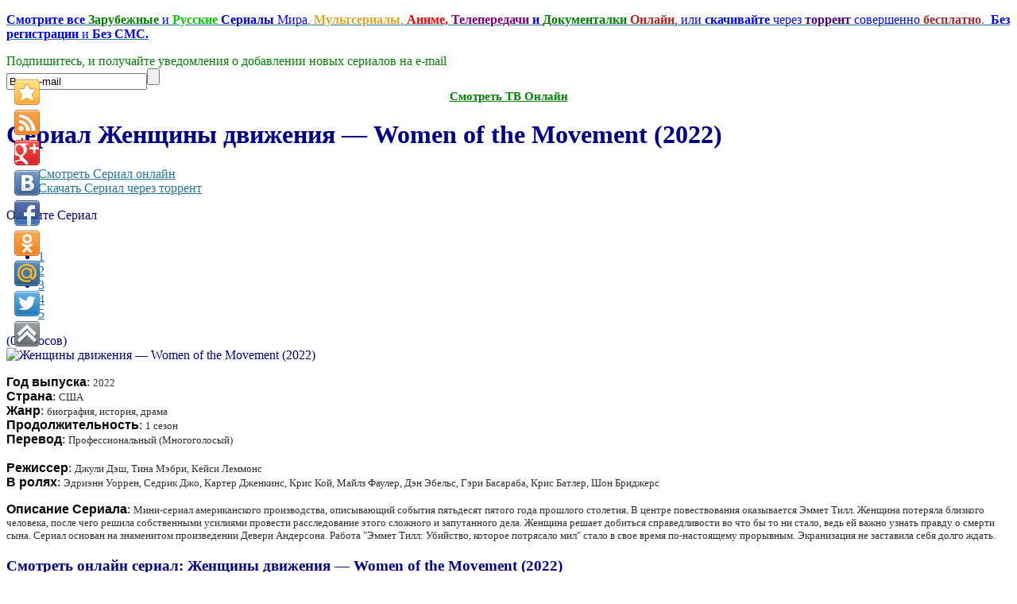

--- FILE ---
content_type: text/html; charset=utf-8
request_url: http://zserials.cc/zarubezhnye/women-of-the-movement.php
body_size: 12617
content:
<!DOCTYPE html PUBLIC "-//W3C//DTD XHTML 1.0 Transitional//EN" "http://www.w3.org/TR/xhtml1/DTD/xhtml1-transitional.dtd">
<html xmlns="http://www.w3.org/1999/xhtml" xml:lang="ru-ru" lang="ru-ru" >
<head>

	  <base href="http://zserials.cc/zarubezhnye/women-of-the-movement.php" />
  <meta http-equiv="content-type" content="text/html; charset=utf-8" />
  <meta name="robots" content="index, follow" />
  <meta name="keywords" content="сериал Женщины движения онлайн, скачать Женщины движения торрент, Женщины движения бесплатно, Women of the Movement, Women of the Movement онлайн, Женщины движения, скачать Женщины движения, сериалы онлайн, сериалы торрент, скачать сериалы бесплатно, смотреть сериалы торрент, смотреть Женщины движения, все сезоны Женщины движения, Женщины движения сезон 1 2 3" />
  
  <meta name="description" content="Сериал Женщины движения смотреть онлайн, или скачать через торрент бесплатно.
1955 год. Сын Мэми Тилл-Мобли убит на Юге США. Женщина решает добиться справедливости во что бы то ни стало." />
  
  <title>Женщины движения — Women of the Movement (2022) Смотреть Сериал онлайн или Cкачать торрент бесплатно</title>
  <link rel="stylesheet" href="/media/system/css/modal.css" type="text/css" />
  <link rel="stylesheet" href="/components/com_k2/css/k2.css" type="text/css" />
  <link rel="stylesheet" href="/components/com_gantry/css/gantry.css" type="text/css" />
  <link rel="stylesheet" href="/components/com_gantry/css/grid-12.css" type="text/css" />
  <link rel="stylesheet" href="/components/com_gantry/css/joomla.css" type="text/css" />
  <link rel="stylesheet" href="/templates/rt_zephyr_j15/css/joomla.css" type="text/css" />
  <link rel="stylesheet" href="/templates/rt_zephyr_j15/css/extended.css" type="text/css" />
  <link rel="stylesheet" href="/templates/rt_zephyr_j15/css/demo-styles.css" type="text/css" />
  <link rel="stylesheet" href="/templates/rt_zephyr_j15/css/template.css" type="text/css" />
  <link rel="stylesheet" href="/templates/rt_zephyr_j15/css/template-webkit.css" type="text/css" />
  <link rel="stylesheet" href="/templates/rt_zephyr_j15/css/overlays.css" type="text/css" />
  <link rel="stylesheet" href="/templates/rt_zephyr_j15/css/typography.css" type="text/css" />
  <link rel="stylesheet" href="/modules/mod_rokajaxsearch/css/rokajaxsearch.css" type="text/css" />
  <link rel="stylesheet" href="/modules/mod_rokajaxsearch/themes/light/rokajaxsearch-theme.css" type="text/css" />
  <link rel="stylesheet" href="/modules/mod_accordion_menu/cache/86/74de31aa8434b4f5a802429d225d4614.css" type="text/css" />
  <style type="text/css">
    <!--
body {background:#FFFFFF;}
.details-layout3 .rt-articleinfo {background-color:#FFFFFF;}
body, a:hover, #rt-popuplogin .inputbox {color:#00008B;}
a, #rt-popuplogin .readon, #rt-popuplogin .readon .button, ul.roknewspager-numbers li.active {color:#23759C;}
#rt-header, #rt-header a:hover, #rt-header .title, #rt-header .inputbox, #rt-top, #rt-top a:hover, #rt-top .title, #rt-top .inputbox {color:#00008B;}
#rt-header a, #rt-header .title span, #rt-header .readon span, #rt-header .readon .button, #rt-top a, #rt-top .title span, #rt-top .readon span, #rt-top .readon .button, #rt-header ul.roknewspager-numbers li.active, #rt-top ul.roknewspager-numbers li.active {color:#23759C;}
#rt-navigation {background-color:#FFFFFF;}
#rt-navigation, #rt-navigation .inputbox, .fusion-submenu-wrapper .readon .button, .fusion-submenu-wrapper .readon, #rt-navigation .fusion-submenu-wrapper .readon .button, #rt-navigation .fusion-submenu-wrapper .readon {color:#ff8400;}
.title1 .title, .title2 .title, .title1 .module-title .title span, .title2 .module-title .title span {color:#ff8400 !important;}
#rt-navigation .module-content a, #rt-navigation .readon .button {color:#E7F8FF;}
.menutop li.active.root > .item, .menutop li.active.root.f-mainparent-itemfocus > .item, .menutop li.root:hover > .item, .menutop li.root.f-mainparent-itemfocus > .item, .menu-type-splitmenu .menutop li.active > .item, .menu-type-splitmenu .menutop li:hover > .item, .menutop .fusion-submenu-wrapper, .title2 .module-title {background-color:#E7F8FF;}
.menutop li.root > .item, .menutop li > .item {color:#ff8400;}
#rt-showcase, .title1 .module-title, .box7 .rt-block, .box10 .rt-block {background-color:transparent;}
#rt-showcase, #rt-showcase a:hover, #rt-showcase .inputbox, #rt-showcase .created-date {color:#000000;}
.box7, .box7 .title, .box7 a:hover, .box10, .box10 .title, .box10 a:hover {color:#000000 !important;}
#rt-showcase a, #rt-showcase .readon .button, #rt-showcase .title span, #rt-showcase ul.roknewspager-numbers li.active {color:#23759C;}
.box7 a, .box7 .title span, .box7 .roktabs-links li.active span, .box7 ul.roknewspager-numbers li.active, .box10 a, .box10 .title span, .box7 .button, .box10 .button, .box10 .roktabs-links li.active span, .box10 ul.roknewspager-numbers li.active {color:#23759C !important;}
#rt-feature, .box8 .rt-block, .box11 .rt-block, .title3 .module-title {background-color:transparent;}
#rt-feature, #rt-feature a:hover, #rt-feature .inputbox {color:#00008B;}
.box8, .box8 .title, .box8 a:hover, .box11, .box11 .title, .box11 a:hover, .title3 .module-title .title {color:#00008B !important;}
#rt-feature a, #rt-feature .readon .button, #rt-feature .title span, #rt-feature ul.roknewspager-numbers li.active {color:#23759C;}
.box8 a, .box8 .title span, .box8 .button, .box8 .roktabs-links li.active span, .box8 ul.roknewspager-numbers li.active, .box11 a, .box11 .title span, .box11 .button, .box11 .roktabs-links li.active span, .box11 ul.roknewspager-numbers li.active, .title3 .module-title .title span {color:#23759C !important;}
body #roksearch_results {background:#ffffff;}
.rt-main-inner {background-color:#ffffff;}
#rt-main, legend, #rokajaxsearch .inputbox, #rt-mainbody .inputbox, #rt-mainbody input#email, #rt-mainbody input#name, #rt-mainbody input#username, #rt-mainbody input#password, #rt-mainbody input#password2, #rt-mainbody input#passwd, #rt-main a:hover {color:#00008B;}
.roktabs-links li.active span, .heading1, #rt-main .readon .button, #rt-main ul.roknewspager-numbers li.active {color:#23759C;}
#rt-bottom-surround, .box9 .rt-block, .box12 .rt-block {background-color:#FFFFFF;}
#rt-bottom, #rt-bottom a:hover, #rt-bottom .title, #rt-bottom .inputbox, #rt-copyright, #rt-copyright a:hover, #rt-copyright .title, #rt-copyright .inputbox {color:#00008B;}
.box9, .box9 .title, .box9 a:hover, .box12, .box12 .title, .box12 a:hover {color:#00008B !important;}
#rt-bottom a, #rt-bottom .readon .button, #rt-bottom .title span, #rt-copyright a, #rt-copyright .title span, #rt-copyright .readon .button, #rt-bottom ul.roknewspager-numbers li.active {color:#23759C;}
.box9 a, .box9 .title span, .box9 .button, .box9 .roktabs-links li.active span, .box9 ul.roknewspager-numbers li.active, .box12 a, .box12 .title span, .box12 .button, .box12 .roktabs-links li.active span, .box12 ul.roknewspager-numbers li.active {color:#23759C !important;}
#rt-footerbar {background-color:transparent;}
#rt-footer, #rt-footer .title, #rt-footer a:hover, #rt-footer .inputbox {color:#00008B;}
#rt-footer a, #rt-footer .readon .button, #rt-footer .title span, #rt-footer ul.roknewspager-numbers li.active {color:#23759C;}
#community-wrap .cModule h3 {background-color:transparent;}
#community-wrap .cModule h3, #community-wrap #community-group-action h3, #community-wrap #community-event-action h3 {color:#ff8400;}
#community-wrap ul.submenu li a, #community-wrap ul.submenu li span {color:#23759C;}
#community-wrap ul.submenu li a.active:link, #community-wrap ul.submenu li a.active:visited, #community-wrap ul.submenu li a.active:hover {color:#00008B;}
#community-wrap #cToolbarNav.cToolbar ul#cToolbarNavList li.toolbar-active div a.has-separator, #community-wrap #cToolbarNav.cToolbar ul#cToolbarNavList li.toolbar-active div, #community-wrap #cToolbarNav.cToolbar ul#cToolbarNavList li.toolbar-active div a {border-bottom: 1px solid #ffffff !important;background-color:#ffffff !important;}
#community-wrap #cToolbarNav.cToolbar ul#cToolbarNavList li#toolbar-item-logout, #community-wrap #cToolbarNav.cToolbar ul#cToolbarNavList li#toolbar-item-logout a, #community-wrap .cModule h4, #community-wrap dl.profile-right-info dd, #community-wrap .app-box-title {color:#00008B;}
body #rt-main #community-wrap .loginform #form-login #submit {color:#23759C;}
#billingDefaultAddress input, #shippingDefaultAddress input, #customer_note, #apply_action {color: #00008B;}
#comments-form input, #comments-report-form input, #comments-form textarea, #comments-form input.selected, #comments-form textarea.selected {color: #00008B;}
body #rt-logo {width:140px;height:128px;}
.noscript div#offlajn-accordion-86-1-container dl.level1 dl{
  position: static;
}
.noscript div#offlajn-accordion-86-1-container dl.level1 dd.parent{
  height: auto !important;
  display: block;
  visibility: visible;
}

    -->
  </style>
  <script type="text/javascript" src="/media/system/js/mootools.js"></script>
  <script type="text/javascript" src="/media/system/js/modal.js"></script>
  <script type="text/javascript" src="//ajax.googleapis.com/ajax/libs/jquery/1.7/jquery.min.js"></script>
  <script type="text/javascript" src="/components/com_k2/js/k2.js"></script>
  <script type="text/javascript" src="/templates/rt_zephyr_j15/js/gantry-articledetails.js"></script>
  <script type="text/javascript" src="/components/com_gantry/js/gantry-buildspans.js"></script>
  <script type="text/javascript" src="/components/com_gantry/js/gantry-inputs.js"></script>
  <script type="text/javascript" src="/templates/rt_zephyr_j15/js/rt-fixedfooter.js"></script>
  <script type="text/javascript" src="/templates/rt_zephyr_j15/js/rt-rokstories-thumb-scroller.js"></script>
  <script type="text/javascript" src="/templates/rt_zephyr_j15/js/openapi.js?116"></script>
  <script type="text/javascript" src="/modules/mod_rokajaxsearch/js/rokajaxsearch.js"></script>
  <script type="text/javascript" src="/modules/mod_accordion_menu/cache/86/16d94485bf3f5f8114d396f4b131b9d9.js"></script>
  <script type="text/javascript">

		window.addEvent('domready', function() {

			SqueezeBox.initialize({});

			$$('a.modal').each(function(el) {
				el.addEvent('click', function(e) {
					new Event(e).stop();
					SqueezeBox.fromElement(el);
				});
			});
		});var K2SitePath = '/';
			window.addEvent('domready', function() {
				var modules = ['rt-block'];
				var header = ['h3','h2','h1'];
				GantryBuildSpans(modules, header);
			});
		InputsExclusion.push('.content_vote','#rt-popup','#rt-popuplogin','#vmMainPage','#community-wrap')window.addEvent((window.webkit) ? 'load' : 'domready', function() {
				window.rokajaxsearch = new RokAjaxSearch({
					'results': ' Результат',
					'close': '',
					'websearch': 0,
					'blogsearch': 0,
					'imagesearch': 0,
					'videosearch': 0,
					'imagesize': 'MEDIUM',
					'safesearch': 'MODERATE',
					'search': ' Найти Сериал...',
					'readmore': ' Далее...',
					'noresults': ' Не найдено',
					'advsearch': ' Расширенный поиск',
					'page': ' Страница',
					'page_of': ' из',
					'searchlink': 'http://zserials.cc/index.php?option=com_search&amp;view=search&amp;tmpl=component',
					'advsearchlink': 'http://zserials.cc/index.php?option=com_search&amp;view=search',
					'uribase': 'http://zserials.cc/',
					'limit': '50',
					'perpage': '10',
					'ordering': 'newest',
					'phrase': 'all',
					'hidedivs': '',
					'includelink': 1,
					'viewall': ' Показать все результаты',
					'estimated': ' примерно',
					'showestimated': 0,
					'showpagination': 1,
					'showcategory': 0,
					'showreadmore': 0,
					'showdescription': 0
				});
			});
accordionDojo.addOnLoad(accordionDojo, function(){
  var dojo = this;
  dojo.query('.noscript').removeClass('noscript');
  new AccordionMenu({
    node: dojo.byId('offlajn-accordion-86-1'),
    instance: 'offlajn-accordion-86-1',
    classPattern: /off-nav-[0-9]+/,
    mode: 'onclick', 
    interval: '500', 
    level: 1,
    easing:  dojo.fx.easing.cubicInOut,
    accordionmode:  1
  })
});

  </script>
	<script type="text/javascript">
  VK.init({apiId: 3010627, onlyWidgets: true});
</script>

<link href="/favicons.ico" rel="shortcut icon" type="image/x-icon" />

<style>
.item126 span, .item9 span, .item128 span, .yandd, .yandlix, .itemVidvs, .itemTorvs, .testar, #offlajn-accordion-86-1-container{display:none}
</style>
</head>
	<body  class="bodylevel-high background-img-sky page-overlay-light readonstyle-button fixedfooter-1 font-family-enigmatic font-size-is-default menu-type-fusionmenu col12 menu-zarubezhnye -coresettings,-presets,-layouts option-com-k2 view-item">

		<div id="rt-page-background" class="page-overlay-light">
			<div class="rt-container">
								<div id="rt-drawer">
										<div class="clear"></div>
				</div>
																<div id="rt-header" class="header-overlay-light">
					<div class="rt-grid-2 rt-alpha">
    			<div class="rt-block">
    	    	<a href="/" id="rt-logo"></a>
    		</div>
	    
</div>
<div class="rt-grid-7">
                        <div class="rt-block">
								<div class="rt-module-surround">
					<div class="rt-module-inner">
						<div class="module-content">
		                	<div class="testarosa" id="testar2"><p>
	<span style="font-size:16px;"><span style="font-family: 'comic sans ms', 'Tahoma', cursive; "><a href="/" target="_blank"><strong><span style="color:#0000ff;">Смотрите все</span></strong> <span style="color:#008000;"><strong>Зарубежные</strong></span> <span style="color:#0000ff;">и</span> <strong><span style="color:#00cc00;">Русские</span> <span style="color:#0000cd;">Сериалы</span></strong> <span style="color:#0000ff;">Мира</span>, <span style="color:#daa520;"><strong>Мультсериалы</strong></span>, <span style="color:#ff0000;"><strong>Аниме,</strong></span> <span style="color:#800080;"><strong>Телепередачи</strong></span><span style="color:#0000ff;"><strong> и</strong></span><span style="color:#800080;"><strong> </strong></span><span style="color:#008000;"><strong>Документалки</strong></span> <span style="color:#b22222;"><strong>Онлайн</strong></span><span style="color:#0000ff;">, или <strong>скачивайте</strong> через</span> <span style="color:#4b0082;"><strong>торрент</strong></span> <span style="color:#0000ff;">совершенно</span> <span style="color:#a52a2a;"><strong>бесплатно</strong></span>. 

	<span style="color:#0000ff;"><strong>Без регистрации</strong> и <strong>Без СМС.</strong></span></a></span></span></p>
</div>							<div class="clear"></div>
						</div>
					</div>
				</div>
            </div>
        	                    <div class="rt-block">
								<div class="rt-module-surround">
					<div class="rt-module-inner">
						<div class="module-content">
		                	
							<div class="clear"></div>
						</div>
					</div>
				</div>
            </div>
        	
</div>
<div class="rt-grid-3 rt-omega">
                        <div class="rt-block">
								<div class="rt-module-surround">
					<div class="rt-module-inner">
						<div class="module-content">
		                	
<noindex><div class="testarosa" id="testar1"><form action="http://feedburner.google.com/fb/a/mailverify" id="rss2mail" method="post" onsubmit="window.open('http://feedburner.google.com/fb/a/mailverify?uri=zserials_tv', 'popupwindow', 'scrollbars=yes,width=550,height=520');return true" target="popupwindow">
	
<div align="center" style="text-align: left; ">
		<span style="font-size:16px;"><span style="color: rgb(0, 128, 0);"><span style="font-family: 'Verdana', cursive;"><font>Подпишитесь, и получайте уведомления о добавлении новых сериалов на e-mаil</font></span></span></span></div>
	<input name="action" type="hidden" value="quick" /><input name="grp" type="hidden" value="inet.search.pervushin" /><input class="rss2mail" name="email" onblur="if(this.value=='') this.value='Ваш e-mail';" onfocus="if(this.value=='Ваш e-mail') this.value='';" type="text" value="Ваш e-mail" /><input class="go" type="submit" value="" /><input name="uri" type="hidden" value="zserials_tv" /><input name="loc" type="hidden" value="ru_RU" /></form>
<div style="text-align: center; font-size: 15px;"><a href="/tv.php" onclick="tv3(this.href); return false;" target="_blank"><font size="4" face="comic sans ms" color="#008000"><sup><b>Смотреть ТВ Онлайн</b></sup></font></a></div>
<script type="text/javascript"> 
function tv3(url) {
var width = 1200;
var height = 1000;
var leftPx = (screen.availWidth - width) / 2;
var topPx = (screen.availHeight - height) / 2;
var params = "width=" + width + ", height=" + height + ", resizable=yes, scrollbars=yes, top=" + topPx + ", left=" + leftPx;
window.open(url, "newWindow3", params);
} 
</script>
</div></noindex>
							<div class="clear"></div>
						</div>
					</div>
				</div>
            </div>
        	
</div>
					<div class="clear"></div>
				</div>
								<div id="rt-body-surround">
					<div class="rt-box-top"><div class="rt-box-top2"></div><div class="rt-box-top3"></div></div>
					<div class="rt-box-bg"><div class="rt-box-bg2"><div class="rt-box-bg3">
												<div id="rt-navigation" class="navigation-overlay-light">
							
					    	<div class="clear"></div>
						</div>
						<div class="rt-shadowbar"></div>
																																															              
				<div id="rt-main-overlay" class="body-overlay-light">
			<div id="rt-main" class="sa3-mb9">
               	<div class="rt-main-inner">
                    <div class="rt-grid-9 rt-push-3">
                                                <div id="rt-content-top">
                            <div class="rt-grid-9 rt-alpha rt-omega">
                        <div class="rt-block">
								<div class="rt-module-surround">
					<div class="rt-module-inner">
						<div class="module-content">
		                	

							<div class="clear"></div>
						</div>
					</div>
				</div>
            </div>
        	
</div>
							<div class="clear"></div>
                        </div>
                                                <div class="title4 details-layout3">
							<div class="rt-block">
		                        		                        <div id="rt-mainbody">
		                            


<!-- Start K2 Item Layout -->
<span id="startOfPageId22546"></span>

<div id="k2Container" class="itemView">

	<!-- Plugins: BeforeDisplay -->
	
	<!-- K2 Plugins: K2BeforeDisplay -->
	
	<div class="itemHeader">

		
	  	  <!-- Item title -->
	  <h1 class="itemTitle">
			Сериал 			
	  	Женщины движения — Women of the Movement (2022)
	  	
	  </h1>
	  
		
  </div>

  <!-- Plugins: AfterDisplayTitle -->
  
  <!-- K2 Plugins: K2AfterDisplayTitle -->
  
	  <div class="itemToolbar">
		<ul>
			
			
			
			
						<!-- Anchor link to item video below - if it exists -->
			<div id="tprzk" class="testarosa">
			<li>
				<a class="itemVideoO" href="/zarubezhnye/women-of-the-movement.php#itemVideoAnchor">Смотреть Сериал онлайн</a>
			</li>
			<li>
				<a class="itemVideoT" href="/zarubezhnye/women-of-the-movement.php#itemTorrentAnchor">Скачать Сериал через торрент</a>
			</li>
			</div>
			<div class="testar">
			<li>
				<a class="itemVidvs" href="/zarubezhnye/women-of-the-movement.php#itemVideoAnchor">Смотреть Онлайн</a>
			</li>
			<li>
				<a class="itemTorvs" href="/zarubezhnye/women-of-the-movement.php#itemTorrentAnchor">Скачать Сериал</a>
			</li>
			</div>
			
			
					</ul>
		<div class="clr"></div>
  </div>
		

		<!-- Item Rating -->
	<div class="itemRatingBlock">
		<span>Оцените Сериал</span>
		<div class="itemRatingForm">
			<ul class="itemRatingList">
				<li class="itemCurrentRating" id="itemCurrentRating22546" style="width:0%;"></li>
				<li><a href="#" rel="22546" title="1 звезда из 5" class="one-star">1</a></li>
				<li><a href="#" rel="22546" title="2 звезды из 5" class="two-stars">2</a></li>
				<li><a href="#" rel="22546" title="3 звезды из 5" class="three-stars">3</a></li>
				<li><a href="#" rel="22546" title="4 звезды из 5" class="four-stars">4</a></li>
				<li><a href="#" rel="22546" title="5 звезд из 5" class="five-stars">5</a></li>
			</ul>
			<div id="itemRatingLog22546" class="itemRatingLog">(0 голосов)</div>
			<div class="clr"></div>
		</div>
		<div class="clr"></div>
	</div>
	

  <div class="itemBody">

	  <!-- Plugins: BeforeDisplayContent -->
	  
	  <!-- K2 Plugins: K2BeforeDisplayContent -->
	  
	  	  <!-- Item Image -->
	<div class="itemImageBlock">
               <span class="itemImage">
                     <img src="/media/k2/items/cache/25f4bbe40407b26be40ae02cc42cc976_L.jpg" alt="Женщины движения &mdash; Women of the Movement (2022)" style="width:250px; height:auto;" />
               </span>

		  
		  
		  <div class="clr"></div>
	  </div>
	  
	  	  	  	  <!-- Item fulltext -->
	  <div class="itemFullText">
	  	<p>
	<font color="#000000" face="Verdana, Arial, sans-serif"><span style="line-height: 18px;"><b>Год выпуска</b></span></font>: <span style="color: rgb(46, 46, 46); font-family: Verdana, Women of the MovementS, serif; font-size: 13px; text-align: justify; ">2022</span><br />
	<font color="#000000" face="Verdana, Arial, sans-serif"><span style="line-height: 18px;"><b>Страна</b></span></font>: <span style="color: rgb(46, 46, 46); font-family: Verdana, Women of the MovementS, serif; font-size: 13px; text-align: justify; ">США</span><br />
	<font color="#000000" face="Verdana, Arial, sans-serif"><span style="line-height: 18px;"><b>Жанр</b></span></font>: <span style="color: rgb(46, 46, 46); font-family: Verdana, Women of the MovementS, serif; font-size: 13px; text-align: justify; ">биография, история, драма</span><br />
	<font color="#000000" face="Verdana, Arial, sans-serif"><span style="line-height: 18px; "><b>Продолжительность</b></span></font>:&nbsp;<span style="font-size: 13px; text-align: justify; "><font color="#2e2e2e" face="Verdana, Women of the MovementS, serif">1 сезон</font></span><br />
	<font color="#000000" face="Verdana, Arial, sans-serif"><span style="line-height: 18px; "><b>Перевод</b></span></font>:&nbsp;<span style="font-size: 13px; text-align: justify; "><font color="#2e2e2e" face="Verdana, Women of the MovementS, serif">Профессиональный (Многоголосый)</font></span><br />
	<br />
	<font color="#000000" face="Verdana, Arial, sans-serif"><span style="line-height: 18px; "><b>Режиссер</b></span></font>:&nbsp;<span style="font-size: 13px; text-align: justify; "><font color="#2e2e2e" face="Verdana, Women of the MovementS, serif">Джули Дэш, Тина Мэбри, Кейси Леммонс</font></span><br />
	<font color="#000000" face="Verdana, Arial, sans-serif"><span style="line-height: 18px; "><b>В ролях</b></span></font>:&nbsp;<span style="font-size: 13px; text-align: justify; "><font color="#2e2e2e" face="Verdana, Women of the MovementS, serif">Эдриэнн Уоррен, Седрик Джо, Картер Дженкинс, Крис Кой, Майлз Фаулер, Дэн Эбельс, Гэри Басараба, Крис Батлер, Шон Бриджерс</font></span></p>
<p>
	<font color="#000000" face="Verdana, Arial, sans-serif"><span style="line-height: 18px;"><b>Описание Сериала</b></span></font>: <span style="color: rgb(46, 46, 46); font-family: Verdana, Women of the MovementS, serif; font-size: 13px; text-align: justify; "> Мини-сериал американского производства, описывающий события пятьдесят пятого года прошлого столетия. В центре повествования оказывается Эммет Тилл. Женщина потеряла близкого человека, после чего решила собственными усилиями провести расследование этого сложного и запутанного дела. Женщина решает добиться справедливости во что бы то ни стало, ведь ей важно узнать правду о смерти сына. Сериал основан на знаменитом произведении Девери Андерсона. Работа &quot;Эммет Тилл: Убийство, которое потрясало мил&quot; стало в свое время по-настоящему прорывным. Экранизация не заставила себя долго ждать. </span></p>	  </div>
	  	  
		<div class="clr"></div>
		
		

		   <!-- Item video -->
  <a name="itemVideoAnchor" id="itemVideoAnchor"></a>

 
  <div class="itemVideoBlock">

  	<h3>Смотреть онлайн сериал:  Женщины движения — Women of the Movement (2022)</h3>
				<div class="itemVideoEmbedded">
			<iframe name="hdserials" id="hdserials" src="http://ex.serianta.com/alo.php?movie=929c29760b5ce9116068080e0eaf8e" width="680" height="440" frameborder="0" allowfullscreen></iframe>
<h2 style="text-align: center;"><font size="3" color="#0000ff" face="comic sans ms">Альтернативный плеер</font></h2>
<iframe allowfullscreen src="http://v.serianta.com/series.php?id=32540" width="680" height="500" frameborder="0" scrolling="no"></iframe>		</div>
		
	  
	  
	  <noindex>                       
<div class="video_sharing">
<table>     
<tbody>
<tr>     
<td><div>
<div style="width: 100px; padding-left: 20px; background: none repeat scroll 0% 0% transparent; height: 22px; position: relative; clear: both;" id="vk_like2"></div>
<script type="text/javascript">
VK.Widgets.Like("vk_like2", {type: "mini", pageUrl: "http://zserials.tv", height: 20});
</script></div></td>		    
<td>                  
<div id="vk_subscribe"></div>
<script type="text/javascript">
VK.Widgets.Subscribe("vk_subscribe", {}, -45186206);
</script>
</td> 
</tr>
</tbody></table>
</div>
</noindex>

	  <div class="clr"></div>
  </div>
  
  <div id="itemTorrentAnchor"></div>

<noindex><div align="center">
<div id="M562134ScriptRootC1010987">
</div>
</div></noindex>

<noindex><div align="center">
<div id="M562133ScriptRootC1010988">
</div>
</div></noindex>




  	  	  <!-- Item attachments -->
	  <a name="itemTorrentAnchor"></a>
	  <div class="itemAttachmentsBlock">
		  <div class="TorrentBlock"><span>Скачать все сезоны сериала бесплатно через торрент</span></div>
		  <ul class="itemAttachments">
		    <br>
		    <li>
			    <a title="Скачать сериал Женщины движения бесплатно через торрент" href="/index.php?option=com_k2&amp;view=item&amp;task=download&amp;id=39251_abe45a6e52f35b672b29aa67d9f66149">Скачать сериал Женщины движения бесплатно через торрент</a><br>
			    		    </li>
		    		  </ul>
	  </div>

	  	  
	  
<noindex> <div class="testarosa"><div class="problem"><img src="/images/vn.png" class="proimg">Если не работает видео в онлайн просмотре или не скачивает сериал через торрент, напишите нам через обратную связь, и мы постараемся быстро решить проблему.   <a class="Inst" href="/problema" target="_blank">нажмите здесь</a></div></noindex>
<a class="Inst" href="/kak-skachat-serial" target="_blank">Инструкция Как скачать Сериал, или отдельные серии сериала.</a></div>
	  <br>


	  	  <!-- Item extra fields -->
	   
	  <div class="itemExtraFields">
	  	<h3>Информация по торренту сериала</h3>
	  	<ul>
									<li class="even typeTextarea group1">
				<span class="itemExtraFieldsLabel">Продолжительность сериала:</span>
				<span class="itemExtraFieldsValue">1 сезон 6 серий;</span>
			</li>
												<li class="odd typeTextarea group1">
				<span class="itemExtraFieldsLabel">Размер сериала:</span>
				<span class="itemExtraFieldsValue">1 сезон 4,21 ГБ;</span>
			</li>
												<li class="even typeTextfield group1">
				<span class="itemExtraFieldsLabel">Формат видео:</span>
				<span class="itemExtraFieldsValue">AVI</span>
			</li>
									</ul>
	    <div class="clr"></div>
	  </div>
	  
		
	  <!-- Plugins: AfterDisplayContent -->
	  
	  <!-- K2 Plugins: K2AfterDisplayContent -->
	  
	  <div class="clr"></div>
  </div>

    <div class="itemLinks">

		
	  

		<div class="clr"></div>
  </div>
    

  
  
			
    <!-- Related items by tag -->
	<div class="itemRelated">
		<h3>Похожие сериалы (по жанру)</h3>
		<ul>
						<li class="even">
			
								<a class="itemRelTitle" href="/zarubezhnye/house-of-david.php">Сериал Дом Давида — House of David (2025) 1,2,3 сезоны торрент, онлайн бесплатно.</a>
				
								
								
								
								
				
								
							</li>
						<li class="odd">
			
								<a class="itemRelTitle" href="/zarubezhnye/anne-rices-the-talamasca.php">Сериал Таламаска: Тайный орден — Anne Rice&#039;s the Talamasca (2025) торрент, онлайн бесплатно.</a>
				
								
								
								
								
				
								
							</li>
						<li class="clr"></li>
		</ul>
		<div class="clr"></div>
	</div>
	
	<div class="clr"></div>

  
    <!-- Item navigation -->
  <div class="itemNavigation">
  	<span class="itemNavigationTitle">Другие сериалы в этой категории:</span>
<br>
				<a class="itemPrevious" href="/zarubezhnye/domina.php">
			Сериал Домина (Госпожа) — Domina (2021-2023) 1,2 сезоны смотреть онлайн, или скачать через торрент.
		</a>
		<br>
				<a class="itemNext" href="/zarubezhnye/insania.php">
			Сериал Безумие — Insânia (2022) смотреть онлайн, или скачать через торрент.
		</a>
		
  </div>
    

  <!-- Put this div tag to the place, where the Comments block will be -->
  
  <div id="vk_comments"></div>
<script type="text/javascript">
VK.Widgets.Comments("vk_comments", {limit: 10, width: "680", attach: "graffiti,photo,video,audio", pageUrl: "http://zserials.tv/zarubezhnye/women-of-the-movement.php"});
</script>

  <!-- Plugins: AfterDisplay -->
  
  <!-- K2 Plugins: K2AfterDisplay -->
  
  
   

	<div class="clr"></div>
</div>
<!-- End K2 Item Layout -->

<!-- JoomlaWorks "K2" (v2.5.7) | Learn more about K2 at http://getk2.org -->


		                        </div>
								<div class="clear"></div>
		                        							</div>
						</div>
                                            </div>
                                <div class="rt-grid-3 rt-pull-9">
                <div id="rt-sidebar-c">
                                        <div class="rt-block">
								<div class="rt-module-surround">
					<div class="rt-module-inner">
						<div class="module-content">
		                	     

<form name="rokajaxsearch" id="rokajaxsearch" class="light" action="http://zserials.cc/" method="get">
<div class="rokajaxsearch ">
	<div class="roksearch-wrapper">
		<input id="roksearch_search_str" name="searchword" type="text" class="inputbox" value=" Найти Сериал..." />
	</div>
	<input type="hidden" name="searchphrase" value="all"/>
	<input type="hidden" name="limit" value="20" />
	<input type="hidden" name="ordering" value="newest" />
	<input type="hidden" name="view" value="search" />
	<input type="hidden" name="Itemid" value="99999999" />
	<input type="hidden" name="option" value="com_search" />

	
	<div id="roksearch_results"></div>
</div>
<div id="rokajaxsearch_tmp" style="visibility:hidden;display:none;"></div>
</form>							<div class="clear"></div>
						</div>
					</div>
				</div>
            </div>
        	                    <div class="rt-block">
								<div class="rt-module-surround">
					<div class="rt-module-inner">
						<div class="module-content">
		                	<ul class="menu"><li class="item75"><a href="/vse"><span>Список Всех Сериалов</span></a></li><li class="item9"><a href="http://zserials.com/"><span>Главная</span></a></li><li class="item2"><a href="/zarubezhnye.php"><span>Зарубежные сериалы</span></a></li><li id="current" class="active item3"><a href="/russkie.php"><span>Русские сериалы</span></a></li><li class="item4"><a href="/dokumentalnye.php"><span>Документальные сериалы</span></a></li><li class="item5"><a href="/multserialy.php"><span>Мультсериалы</span></a></li><li class="item6"><a href="/anime.php"><span>Аниме сериалы</span></a></li><li class="item7"><a href="/tv-shou.php"><span>ТВ-Шоу (Телепередачи)</span></a></li><li class="item115"><a href="/anthology.php"><span>Антологии фильмов</span></a></li><li class="item12"><a href="/map.php"><span>Карта Сайта</span></a></li><li class="item11"><a href="/pravoobladateljam"><span>Правообладателям</span></a></li><li class="item14"><a href="/zakaz-seriala"><span>Заказать сериал</span></a></li><li class="item83"><a href="/obnovlenie-serialov"><span>Обновление сериалов (новые серии)</span></a></li><li class="item120"><a href="/serialy-po-janram"><span>Сериалы по Жанрам</span></a></li><li class="item126"><a href="/pravo.php"><span>Правообладателям</span></a></li><li class="item128"><a href="/pravoobl.php"><span>Правообладателям</span></a></li></ul>							<div class="clear"></div>
						</div>
					</div>
				</div>
            </div>
        	                    <div class="rt-block">
								<div class="rt-module-surround">
					<div class="rt-module-inner">
						<div class="module-content">
		                	<noindex><div class="testarosa">
<div style="display: none; text-align: center;">
<!--LiveInternet counter--><script type="text/javascript"><!--
document.write("<a href='//www.liveinternet.ru/click' "+
"target=_blank><img src='//counter.yadro.ru/hit?t57.2;r"+
escape(document.referrer)+((typeof(screen)=="undefined")?"":
";s"+screen.width+"*"+screen.height+"*"+(screen.colorDepth?
screen.colorDepth:screen.pixelDepth))+";u"+escape(document.URL)+
";h"+escape(document.title.substring(0,80))+";"+Math.random()+
"' alt='' title='LiveInternet' "+
"border='0' width='88' height='31'><\/a>")
//--></script><!--/LiveInternet-->


</div>
<!-- hit.ua -->
<a href='http://hit.ua/?x=65881' target='_blank'>
<script language="javascript" type="text/javascript"><!--
Cd=document;Cr="&"+Math.random();Cp="&s=1";
Cd.cookie="b=b";if(Cd.cookie)Cp+="&c=1";
Cp+="&t="+(new Date()).getTimezoneOffset();
if(self!=top)Cp+="&f=1";
//--></script>
<script language="javascript1.1" type="text/javascript"><!--
if(navigator.javaEnabled())Cp+="&j=1";
//--></script>
<script language="javascript1.2" type="text/javascript"><!--
if(typeof(screen)!='undefined')Cp+="&w="+screen.width+"&h="+
screen.height+"&d="+(screen.colorDepth?screen.colorDepth:screen.pixelDepth);
//--></script>
<script language="javascript" type="text/javascript"><!--
Cd.write("<img src='http://c.hit.ua/hit?i=65881&g=0&x=2"+Cp+Cr+
"&r="+escape(Cd.referrer)+"&u="+escape(window.location.href)+
"' border='0' wi"+"dth='1' he"+"ight='1'/>");
//--></script></a>
<!-- / hit.ua -->

</div>
<div style="text-align: center; ">
<script>
  (function(i,s,o,g,r,a,m){i['GoogleAnalyticsObject']=r;i[r]=i[r]||function(){
  (i[r].q=i[r].q||[]).push(arguments)},i[r].l=1*new Date();a=s.createElement(o),
  m=s.getElementsByTagName(o)[0];a.async=1;a.src=g;m.parentNode.insertBefore(a,m)
  })(window,document,'script','https://www.google-analytics.com/analytics.js','ga');

  ga('create', 'UA-32881824-1', 'auto');
  ga('send', 'pageview');

</script>


<!-- Yandex.Metrika counter -->
<script type="text/javascript" >
    (function (d, w, c) {
        (w[c] = w[c] || []).push(function() {
            try {
                w.yaCounter15569551 = new Ya.Metrika({
                    id:15569551,
                    clickmap:true,
                    trackLinks:true,
                    accurateTrackBounce:true,
                    webvisor:true
                });
            } catch(e) { }
        });

        var n = d.getElementsByTagName("script")[0],
            s = d.createElement("script"),
            f = function () { n.parentNode.insertBefore(s, n); };
        s.type = "text/javascript";
        s.async = true;
        s.src = "https://cdn.jsdelivr.net/npm/yandex-metrica-watch/watch.js";

        if (w.opera == "[object Opera]") {
            d.addEventListener("DOMContentLoaded", f, false);
        } else { f(); }
    })(document, window, "yandex_metrika_callbacks");
</script>
<noscript><div><img src="https://mc.yandex.ru/watch/15569551" style="position:absolute; left:-9999px;" alt="" /></div></noscript>
<!-- /Yandex.Metrika counter -->
</div>
</noindex>




							<div class="clear"></div>
						</div>
					</div>
				</div>
            </div>
        	                    <div class="rt-block">
								<div class="rt-module-surround">
					<div class="rt-module-inner">
						<div class="module-content">
		                	<noindex><div class="testarosa" id="testar4"><form><select name="menu" onchange="self.location.href=this.form.menu.options[this.form.menu.selectedIndex].value;"><option>Алфавитные Списки Сериалов:</option><option value="/vse">Все Сериалы</option><option value="/spisok-vseh-serialov-po-godam">Все Сериалы по Годам</option><option value="/spisok-vseh-serialov-po-stranam">Все Сериалы по Странам</option><option value="/spisok-zarubezhnyh-serialov">Все Зарубежные Сериалы</option><option value="/spisok-russkih-serialov">Все Русские Сериалы</option><option value="/spisok-multserialov">Все Мультсериалы</option><option value="/spisok-anime-serialov">Все Аниме Сериалы</option><option value="/spisok-dokumentalnyh-serialov">Все Документальные Сериалы</option><option value="/spisok-teleperedach">Все Телепередачи (ТВ-Шоу)</option> </select> </form> <form> <select name="menu" onchange="self.location.href=this.form.menu.options[this.form.menu.selectedIndex].value;"><option>Списки Сериалов по Жанрам:</option><option value="/spisok-doram">Азиатские Дорамы</option><option value="/spisok-anime">Анимационные</option><option value="/spisok-biografij">Биографические</option><option value="/spisok-boevikov">Боевики</option><option value="/spisok-vesternov">Вестерны</option><option value="/spisok-voennyh">Военные</option><option value="/spisok-detektivov">Детективы</option><option value="/spisok-dokumentalnyh">Документальные</option><option value="/spisok-dram">Драматические</option><option value="/spisok-istoricheskih">Исторические</option><option value="/spisok-komedij">Комедийные</option><option value="/spisok-kriminala">Криминальные</option><option value="/spisok-latinoamerikanskih">ЛатиноАмериканские</option><option value="/spisok-melodram">Мелодрамы</option><option value="/spisok-mistiki">Мистические</option><option value="/spisok-muzykalnyh">Музыкальные</option><option value="/spisok-multfilmov">Мультфильмы</option><option value="/spisok-prikljuchenij">Приключенческие</option><option value="/spisok-semejnyh">Семейные</option><option value="/spisok-sportivnyh">Спортивные</option><option value="/spisok-tv-shou">ТВ-Шоу</option><option value="/spisok-trillerov">Триллеры</option><option value="/spisok-uzhasov">Ужасы (Страшные)</option><option value="/spisok-fantastiki">Фантастические</option><option value="/spisok-fentezi">Фэнтезийные</option></select></form>
</div></noindex>							<div class="clear"></div>
						</div>
					</div>
				</div>
            </div>
        	                    <div class="rt-block">
								<div class="rt-module-surround">
					<div class="rt-module-inner">
						<div class="module-content">
		                	<div class="noscript">
<div id="offlajn-accordion-86-1-container">
  <div class="offlajn-accordion-86-1-container-inner">
        <div style="overflow: hidden; position: relative;">
    <dl id="offlajn-accordion-86-1" class="level1">
  <dt class="level1 off-nav-129 parent   opened forceopened first">
    <span class="outer">
      <span class="inner">
        <span>Сериалы по Категориям</span>      </span>
    </span>
  </dt>
  <dd class="level1 off-nav-129 parent   opened forceopened first">
    <dl  class="level2">
  <dt class="level2 off-nav-166 notparent   first">
    <span class="outer">
      <span class="inner">
        <a href="/obnovlenie-serialov.php"><span>Новинки (Новые серии)</span></a>      </span>
    </span>
  </dt>
  <dd class="level2 off-nav-166 notparent   first">
      </dd>
    <dt class="level2 off-nav-130 notparent  ">
    <span class="outer">
      <span class="inner">
        <a href="/zarubezhnye.php"><span>Зарубежные</span></a>      </span>
    </span>
  </dt>
  <dd class="level2 off-nav-130 notparent  ">
      </dd>
    <dt class="level2 off-nav-131 notparent  ">
    <span class="outer">
      <span class="inner">
        <a href="/russkie.php"><span>Русские</span></a>      </span>
    </span>
  </dt>
  <dd class="level2 off-nav-131 notparent  ">
      </dd>
    <dt class="level2 off-nav-133 notparent  ">
    <span class="outer">
      <span class="inner">
        <a href="/multserialy.php"><span>Мультфильмы</span></a>      </span>
    </span>
  </dt>
  <dd class="level2 off-nav-133 notparent  ">
      </dd>
    <dt class="level2 off-nav-134 notparent  ">
    <span class="outer">
      <span class="inner">
        <a href="/anime.php"><span>Аниме</span></a>      </span>
    </span>
  </dt>
  <dd class="level2 off-nav-134 notparent  ">
      </dd>
    <dt class="level2 off-nav-132 notparent  ">
    <span class="outer">
      <span class="inner">
        <a href="/dokumentalnye.php"><span>Документальные</span></a>      </span>
    </span>
  </dt>
  <dd class="level2 off-nav-132 notparent  ">
      </dd>
    <dt class="level2 off-nav-135 notparent  ">
    <span class="outer">
      <span class="inner">
        <a href="/tv-shou.php"><span>Телепередачи</span></a>      </span>
    </span>
  </dt>
  <dd class="level2 off-nav-135 notparent  ">
      </dd>
    <dt class="level2 off-nav-137 parent   last">
    <span class="outer">
      <span class="inner">
        <span>Сериалы по Жанрам</span>      </span>
    </span>
  </dt>
  <dd class="level2 off-nav-137 parent   last">
    <dl  class="level3">
  <dt class="level3 off-nav-138 notparent   first">
    <span class="outer">
      <span class="inner">
        <a href="/tag/anime.php"><span>Аниме</span></a>      </span>
    </span>
  </dt>
  <dd class="level3 off-nav-138 notparent   first">
      </dd>
    <dt class="level3 off-nav-139 notparent  ">
    <span class="outer">
      <span class="inner">
        <a href="/tag/biografiya.php"><span>Биография</span></a>      </span>
    </span>
  </dt>
  <dd class="level3 off-nav-139 notparent  ">
      </dd>
    <dt class="level3 off-nav-140 notparent  ">
    <span class="outer">
      <span class="inner">
        <a href="/tag/boevik.php"><span>Боевик</span></a>      </span>
    </span>
  </dt>
  <dd class="level3 off-nav-140 notparent  ">
      </dd>
    <dt class="level3 off-nav-141 notparent  ">
    <span class="outer">
      <span class="inner">
        <a href="/tag/vestern.php"><span>Вестерн</span></a>      </span>
    </span>
  </dt>
  <dd class="level3 off-nav-141 notparent  ">
      </dd>
    <dt class="level3 off-nav-142 notparent  ">
    <span class="outer">
      <span class="inner">
        <a href="/tag/voennyy.php"><span>Военный</span></a>      </span>
    </span>
  </dt>
  <dd class="level3 off-nav-142 notparent  ">
      </dd>
    <dt class="level3 off-nav-143 notparent  ">
    <span class="outer">
      <span class="inner">
        <a href="/tag/detektiv.php"><span>Детектив</span></a>      </span>
    </span>
  </dt>
  <dd class="level3 off-nav-143 notparent  ">
      </dd>
    <dt class="level3 off-nav-144 notparent  ">
    <span class="outer">
      <span class="inner">
        <a href="/tag/dokumentalnyy.php"><span>Документальный</span></a>      </span>
    </span>
  </dt>
  <dd class="level3 off-nav-144 notparent  ">
      </dd>
    <dt class="level3 off-nav-145 notparent  ">
    <span class="outer">
      <span class="inner">
        <a href="/tag/drama.php"><span>Драма</span></a>      </span>
    </span>
  </dt>
  <dd class="level3 off-nav-145 notparent  ">
      </dd>
    <dt class="level3 off-nav-146 notparent  ">
    <span class="outer">
      <span class="inner">
        <a href="/tag/istoricheskiy.php"><span>История</span></a>      </span>
    </span>
  </dt>
  <dd class="level3 off-nav-146 notparent  ">
      </dd>
    <dt class="level3 off-nav-147 notparent  ">
    <span class="outer">
      <span class="inner">
        <a href="/tag/komediya.php"><span>Комедия</span></a>      </span>
    </span>
  </dt>
  <dd class="level3 off-nav-147 notparent  ">
      </dd>
    <dt class="level3 off-nav-148 notparent  ">
    <span class="outer">
      <span class="inner">
        <a href="/tag/kriminal.php"><span>Криминал</span></a>      </span>
    </span>
  </dt>
  <dd class="level3 off-nav-148 notparent  ">
      </dd>
    <dt class="level3 off-nav-149 notparent  ">
    <span class="outer">
      <span class="inner">
        <a href="/tag/melodrama.php"><span>Мелодрама</span></a>      </span>
    </span>
  </dt>
  <dd class="level3 off-nav-149 notparent  ">
      </dd>
    <dt class="level3 off-nav-150 notparent  ">
    <span class="outer">
      <span class="inner">
        <a href="/tag/muzyka.php"><span>Музыка</span></a>      </span>
    </span>
  </dt>
  <dd class="level3 off-nav-150 notparent  ">
      </dd>
    <dt class="level3 off-nav-151 notparent  ">
    <span class="outer">
      <span class="inner">
        <a href="/tag/multfilm.php"><span>Мультфильм</span></a>      </span>
    </span>
  </dt>
  <dd class="level3 off-nav-151 notparent  ">
      </dd>
    <dt class="level3 off-nav-153 notparent  ">
    <span class="outer">
      <span class="inner">
        <a href="/tag/semeynyy.php"><span>Семейный</span></a>      </span>
    </span>
  </dt>
  <dd class="level3 off-nav-153 notparent  ">
      </dd>
    <dt class="level3 off-nav-154 notparent  ">
    <span class="outer">
      <span class="inner">
        <a href="/tag/sport.php"><span>Спорт</span></a>      </span>
    </span>
  </dt>
  <dd class="level3 off-nav-154 notparent  ">
      </dd>
    <dt class="level3 off-nav-155 notparent  ">
    <span class="outer">
      <span class="inner">
        <a href="/tag/tvshou.php"><span>Телепередачи</span></a>      </span>
    </span>
  </dt>
  <dd class="level3 off-nav-155 notparent  ">
      </dd>
    <dt class="level3 off-nav-156 notparent  ">
    <span class="outer">
      <span class="inner">
        <a href="/tag/triller.php"><span>Триллер</span></a>      </span>
    </span>
  </dt>
  <dd class="level3 off-nav-156 notparent  ">
      </dd>
    <dt class="level3 off-nav-157 notparent  ">
    <span class="outer">
      <span class="inner">
        <a href="/tag/uzhasy.php"><span>Ужасы</span></a>      </span>
    </span>
  </dt>
  <dd class="level3 off-nav-157 notparent  ">
      </dd>
    <dt class="level3 off-nav-158 notparent  ">
    <span class="outer">
      <span class="inner">
        <a href="/tag/fantastika.php"><span>Фантастика</span></a>      </span>
    </span>
  </dt>
  <dd class="level3 off-nav-158 notparent  ">
      </dd>
    <dt class="level3 off-nav-159 notparent  ">
    <span class="outer">
      <span class="inner">
        <a href="/tag/fentezi.php"><span>Фэнтези</span></a>      </span>
    </span>
  </dt>
  <dd class="level3 off-nav-159 notparent  ">
      </dd>
    <dt class="level3 off-nav-160 notparent  ">
    <span class="outer">
      <span class="inner">
        <a href="/tag/latinoamerikanskie.php"><span>Латиноамериканские</span></a>      </span>
    </span>
  </dt>
  <dd class="level3 off-nav-160 notparent  ">
      </dd>
    <dt class="level3 off-nav-161 notparent  ">
    <span class="outer">
      <span class="inner">
        <a href="/tag/dorama.php"><span>Дорамы</span></a>      </span>
    </span>
  </dt>
  <dd class="level3 off-nav-161 notparent  ">
      </dd>
    <dt class="level3 off-nav-162 notparent  ">
    <span class="outer">
      <span class="inner">
        <a href="/tag/mistika.php"><span>Мистика</span></a>      </span>
    </span>
  </dt>
  <dd class="level3 off-nav-162 notparent  ">
      </dd>
    <dt class="level3 off-nav-163 notparent   last">
    <span class="outer">
      <span class="inner">
        <a href="/tag/antologiya.php"><span>Антологии Кино</span></a>      </span>
    </span>
  </dt>
  <dd class="level3 off-nav-163 notparent   last">
      </dd>
  </dl></dd>
</dl></dd>
  <dt class="level1 off-nav-164 notparent   last">
    <span class="outer">
      <span class="inner">
        <a href="/pravoobl.php"><span>Правообладателям</span></a>      </span>
    </span>
  </dt>
  <dd class="level1 off-nav-164 notparent   last">
      </dd>
  </dl>
    </div>
  </div>
</div></div>
							<div class="clear"></div>
						</div>
					</div>
				</div>
            </div>
        	
                </div>
            </div>

                    <div class="clear"></div>
                </div>
            </div>
		</div>
		<div class="rt-shadowbar"></div>
																			</div></div></div>
					<div class="rt-box-bottom"><div class="rt-box-bottom2"></div><div class="rt-box-bottom3"></div></div>
				</div>
				<div class="rt-shadowbar"></div>
											</div>
					</div>
						 <!--noindex--> 
<div class="share42init" data-top1="100" data-top2="100" data-margin="10"></div>
<script type="text/javascript" src="/share/share42.js"></script>
<script type="text/javascript" src="https://cs377.listofmonks.com/cscript/377/dkegfs0n52wu1b79.js"> </script>
<!--/noindex-->
	</body>
</html>



--- FILE ---
content_type: text/html; charset=utf-8
request_url: http://ex.serianta.com/alo.php?movie=929c29760b5ce9116068080e0eaf8e
body_size: 277
content:
<html style="margin:0;padding:0;height:100%;">
<head><title></title><style>*{margin:0;padding:0}</style></head>
<body style="margin:0;padding:0;height:100%;">
<iframe src="https://all.serianta.com/?token_movie=929c29760b5ce9116068080e0eaf8e&token=28b3c7c0addecf96ef6cdeb4995f27" width="680" height="440" frameborder="0" scrolling="no" allowfullscreen="true"></iframe>
</body>
</html>